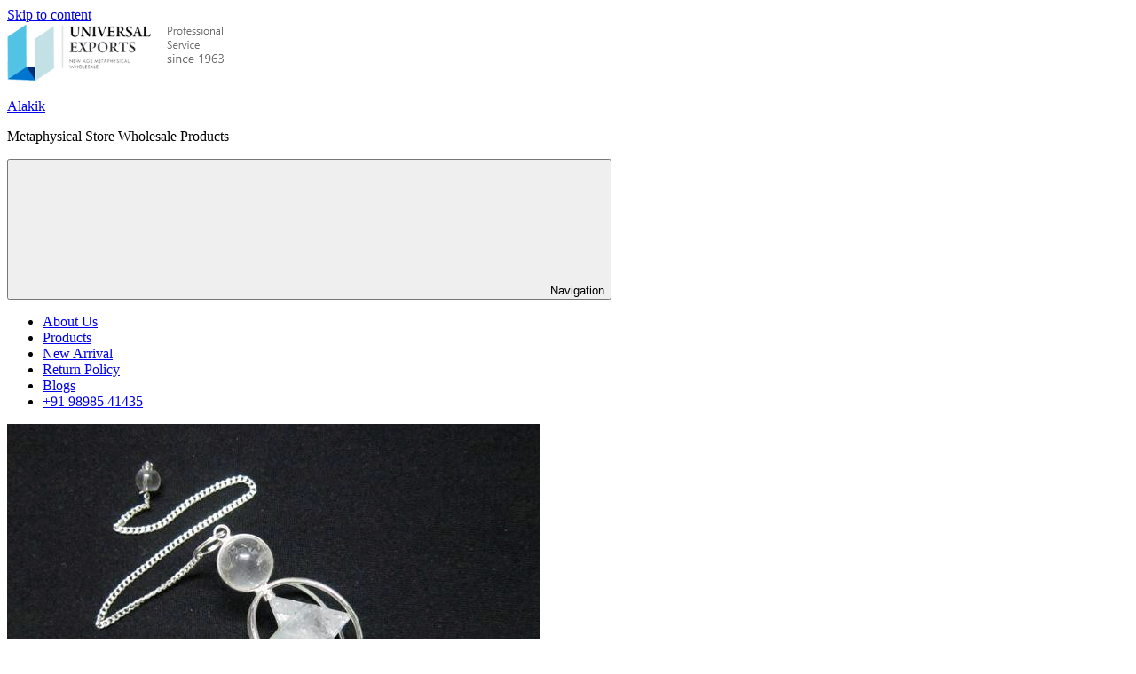

--- FILE ---
content_type: text/html; charset=UTF-8
request_url: http://blog.alakik.net/understanding-healing-crystals/
body_size: 18147
content:
<!DOCTYPE html><html lang="en-US"><head><script data-no-optimize="1">var litespeed_docref=sessionStorage.getItem("litespeed_docref");litespeed_docref&&(Object.defineProperty(document,"referrer",{get:function(){return litespeed_docref}}),sessionStorage.removeItem("litespeed_docref"));</script> <meta charset="UTF-8"><meta name="viewport" content="width=device-width, initial-scale=1"><link rel="profile" href="http://gmpg.org/xfn/11"><link rel="pingback" href="http://blog.alakik.net/xmlrpc.php"><link
rel="stylesheet"
href="https://cdnjs.cloudflare.com/ajax/libs/font-awesome/6.6.0/css/all.min.css"
integrity="sha512-KL0Ybsn1yGjM5u6U91PkPBLvFQzFZkZP0LrQrOQyO5UepciWzMIQbStK3ViJ6B5UFT+Ap6iY0uW0zQfJGRbt+w=="
crossorigin="anonymous"
referrerpolicy="no-referrer"
/><meta name='robots' content='index, follow, max-image-preview:large, max-snippet:-1, max-video-preview:-1' /><title>Understanding Healing Crystals - A Complete Guide | Alakik</title><meta name="description" content="There are a number of benefits of using and carrying healing crystals. Unsure of how to use use your healing crystals? Read our blog for more information." /><link rel="canonical" href="https://blog.alakik.net/understanding-healing-crystals/" /><meta property="og:locale" content="en_US" /><meta property="og:type" content="article" /><meta property="og:title" content="Understanding Healing Crystals - A Complete Guide | Alakik" /><meta property="og:description" content="There are a number of benefits of using and carrying healing crystals. Unsure of how to use use your healing crystals? Read our blog for more information." /><meta property="og:url" content="https://blog.alakik.net/understanding-healing-crystals/" /><meta property="og:site_name" content="Alakik" /><meta property="article:publisher" content="https://www.facebook.com/Alakik.Universal.Exports" /><meta property="article:author" content="https://www.facebook.com/Alakik.Universal.Exports/" /><meta property="article:published_time" content="2025-12-23T08:39:56+00:00" /><meta property="og:image" content="https://blog.alakik.net/wp-content/uploads/2019/03/Understanding-Healing-Crystals-Alakik-Universal-Exports.jpg" /><meta property="og:image:width" content="600" /><meta property="og:image:height" content="450" /><meta property="og:image:type" content="image/jpeg" /><meta name="author" content="Alakik Universal Export" /><meta name="twitter:card" content="summary_large_image" /><meta name="twitter:creator" content="@AlakikU" /><meta name="twitter:site" content="@AlakikU" /><meta name="twitter:label1" content="Written by" /><meta name="twitter:data1" content="Alakik Universal Export" /><meta name="twitter:label2" content="Est. reading time" /><meta name="twitter:data2" content="3 minutes" /><link rel="alternate" title="oEmbed (JSON)" type="application/json+oembed" href="https://blog.alakik.net/wp-json/oembed/1.0/embed?url=https%3A%2F%2Fblog.alakik.net%2Funderstanding-healing-crystals%2F" /><link rel="alternate" title="oEmbed (XML)" type="text/xml+oembed" href="https://blog.alakik.net/wp-json/oembed/1.0/embed?url=https%3A%2F%2Fblog.alakik.net%2Funderstanding-healing-crystals%2F&#038;format=xml" /><link data-optimized="2" rel="stylesheet" href="https://blog.alakik.net/wp-content/litespeed/css/d41d8cd98f00b204e9800998ecf8427e.css?ver=21979" /> <script type="litespeed/javascript" data-src="http://blog.alakik.net/wp-includes/js/jquery/jquery.min.js?ver=3.7.1" id="jquery-core-js"></script> <link rel="https://api.w.org/" href="https://blog.alakik.net/wp-json/" /><link rel="alternate" title="JSON" type="application/json" href="https://blog.alakik.net/wp-json/wp/v2/posts/439" /><link rel="EditURI" type="application/rsd+xml" title="RSD" href="https://blog.alakik.net/xmlrpc.php?rsd" /><meta name="generator" content="WordPress 6.9" /><meta name="msvalidate.01" content="B666EB1E06E0DFD14D7B3FB4B1524685" />
 <script type="litespeed/javascript" data-src="https://www.googletagmanager.com/gtag/js?id=G-367PBBCZKW"></script> <script type="litespeed/javascript">window.dataLayer=window.dataLayer||[];function gtag(){dataLayer.push(arguments)}
gtag('js',new Date());gtag('config','G-367PBBCZKW')</script>  <script type="litespeed/javascript">(function(w,d,s,l,i){w[l]=w[l]||[];w[l].push({'gtm.start':new Date().getTime(),event:'gtm.js'});var f=d.getElementsByTagName(s)[0],j=d.createElement(s),dl=l!='dataLayer'?'&l='+l:'';j.async=!0;j.src='https://www.googletagmanager.com/gtm.js?id='+i+dl;f.parentNode.insertBefore(j,f)})(window,document,'script','dataLayer','GTM-NKNLQ73')</script>  <script type="litespeed/javascript" data-src="https://www.googleoptimize.com/optimize.js?id=OPT-55K5M3V"></script> <meta name="follow.[base64]" content="dgNevgJGxTBvUgtvk8Fd"/><link rel="llms-sitemap" href="https://blog.alakik.net/llms.txt" /> <script type="application/ld+json" class="saswp-schema-markup-output">[{"@context":"http:\/\/schema.org\/","@graph":[{"@context":"http:\/\/schema.org\/","@type":"SiteNavigationElement","@id":"https:\/\/blog.alakik.net\/#about-us","name":"About Us","url":"https:\/\/www.alakik.net\/about-us"},{"@context":"http:\/\/schema.org\/","@type":"SiteNavigationElement","@id":"https:\/\/blog.alakik.net\/#products","name":"Products","url":"https:\/\/alakik.net\/metaphysical-products"},{"@context":"http:\/\/schema.org\/","@type":"SiteNavigationElement","@id":"https:\/\/blog.alakik.net\/#new-arrival","name":"New Arrival","url":"https:\/\/www.alakik.net\/new-arrival"},{"@context":"http:\/\/schema.org\/","@type":"SiteNavigationElement","@id":"https:\/\/blog.alakik.net\/#return-policy","name":"Return Policy","url":"https:\/\/blog.alakik.net\/return-policy\/"},{"@context":"http:\/\/schema.org\/","@type":"SiteNavigationElement","@id":"https:\/\/blog.alakik.net\/#blogs","name":"Blogs","url":"https:\/\/blog.alakik.net\/"},{"@context":"http:\/\/schema.org\/","@type":"SiteNavigationElement","@id":"https:\/\/blog.alakik.net\/#91-98985-41435","name":"+91 98985 41435","url":"https:\/\/blog.alakik.net\/tel:+91%2098985%2041435"}]},

{"@context":"http:\/\/schema.org\/","@type":"BreadcrumbList","@id":"https:\/\/blog.alakik.net\/understanding-healing-crystals\/#breadcrumb","itemListElement":[{"@type":"ListItem","position":1,"item":{"@id":"https:\/\/blog.alakik.net","name":"Alakik"}},{"@type":"ListItem","position":2,"item":{"@id":"https:\/\/blog.alakik.net\/understanding-healing-crystals\/","name":"Understanding Healing Crystals - A Complete Guide | Alakik"}}]},

{"@context":"http:\/\/schema.org\/","@type":"wholesalestore","@id":"LocalBusiness","url":"https:\/\/blog.alakik.net\/saswp\/local-business\/","name":"Alakik","description":"The leading manufacturer and exporter of semi-precious agate stones and new age healing supplies, Universal Exports is also a leading distributor of metaphysical crystals, healing stones, and new age healing crystals, and many other products.","address":{"@type":"PostalAddress","streetAddress":"9528 25 Hwy, Halton Hills, Ontario, L9T 2X7, Canada","addressLocality":"Ontario","addressRegion":"Canada","postalCode":"L9T 2X7","addressCountry":"Canada"},"telephone":"09898541435","openingHours":[""],"additionalType":"","priceRange":"\u20b9\u20b9","servesCuisine":"","areaServed":[],"founder":[],"employee":[],"makesOffer":{"@type":"Offer","@id":"#service","itemOffered":{"@type":"Service","name":"Metaphysical Store Wholesale Products","url":"https:\/\/alakik.net\/metaphysical-products","areaServed":[]}},"sameAs":["https:\/\/www.facebook.com\/Alakik.Universal.Exports","https:\/\/twitter.com\/AlakikU","https:\/\/www.pinterest.com\/alakik\/","https:\/\/www.linkedin.com\/company\/universal-agate-exports","https:\/\/www.youtube.com\/channel\/UCl-Dv7vCVzIhR0AziCMf8Kg"],"hasMenu":"","hasMap":"","aggregateRating":{"@type":"AggregateRating","ratingValue":"4.6","reviewCount":"10"},"image":[{"@type":"ImageObject","@id":"https:\/\/blog.alakik.net\/understanding-healing-crystals\/#primaryimage","url":"https:\/\/blog.alakik.net\/wp-content\/uploads\/2019\/03\/Understanding-Healing-Crystals-Alakik-Universal-Exports-1200x900.jpg","width":"1200","height":"900","caption":"Understanding Healing Crystals-Alakik Universal Exports"},{"@type":"ImageObject","url":"https:\/\/blog.alakik.net\/wp-content\/uploads\/2019\/03\/Understanding-Healing-Crystals-Alakik-Universal-Exports-1200x900.jpg","width":"1200","height":"900","caption":"Understanding Healing Crystals-Alakik Universal Exports"},{"@type":"ImageObject","url":"https:\/\/blog.alakik.net\/wp-content\/uploads\/2019\/03\/Understanding-Healing-Crystals-Alakik-Universal-Exports-1200x675.jpg","width":"1200","height":"675","caption":"Understanding Healing Crystals-Alakik Universal Exports"},{"@type":"ImageObject","url":"https:\/\/blog.alakik.net\/wp-content\/uploads\/2019\/03\/Understanding-Healing-Crystals-Alakik-Universal-Exports-600x600.jpg","width":"600","height":"600","caption":"Understanding Healing Crystals-Alakik Universal Exports"},{"@type":"ImageObject","url":"https:\/\/blog.alakik.net\/wp-content\/uploads\/2019\/02\/chakra-healing-kit.png","width":414,"height":415,"caption":" Unique Chakra Healing Kit Box"}]},

{"@context":"http:\/\/schema.org\/","@type":"BlogPosting","@id":"https:\/\/blog.alakik.net\/understanding-healing-crystals\/#BlogPosting","url":"https:\/\/blog.alakik.net\/understanding-healing-crystals\/","inLanguage":"en-US","mainEntityOfPage":"https:\/\/blog.alakik.net\/understanding-healing-crystals\/","headline":"Understanding Healing Crystals - A Complete Guide | Alakik","description":"There are a number of benefits of using and carrying healing crystals. Unsure of how to use use your healing crystals? Read our blog for more information.","articleBody":"The healing crystals have been a very common term nowadays. These crystals are being readily used by a number of persons and there have been successful results as well. So, these healing crystals have become one of the hot topics of discussion. These healing crystal have proved their healing power which is the main reason as to why many people go for it. But still there are some who are hesitating to go for the healing stones. So, here a complete guide about the healing crystals to help you out on the same.  What are Healing Crystal? The healing crystal are basically stones that occur naturally and have fantastic healing powers. These crystals actually harness the life giving elements of the universe and the earth. By harnessing the energy of the sun, moon and the oceans, these healing crystal or stones connect us the earth as soon as we are in contact with these. The curative effects of these healing crystals depends upon the individual\u2019s own experience but started off, these crystals would certainly show their positive effect.  What the Crystals Do? The healing stones harness the healing power by the manifestation of the intention of the individuals and what they actually want to create in their lives. Coming to the basics of the crystals these otherworldly stones connect us to the earth because of the fact they are tangible physical forms which have some powerful vibrations in them. This particular energy keeps on continuing to connect with the individual when these intention crystals are placed close to the skin or the environment where they are. With each thought as well as intention the healing crystal pick up on the unique vibrational energy of the individual and necessarily amplifies the positive vibrations which the individuals are cultivating.  With the use of the healing crystals, you can necessarily expect a physical as well a mental healing thereby ensuring an overall well being of the individual. The crystals can be used to heal almost anything. These healing crystals help in the acceleration of the meditation practices where you need to align your seven chakras and even you can induce trance states in the appropriate conditions. Actually, there is no limit of the types or level of healing that can be obtained from these healing crystals with its proper application. While looking for the healing aspect of the mind, these healing crystals help in clearing, energizing and balancing. So, get your own wholesale metaphysical crystals and begin with your process of healing. Get in touch with us call: +91 98985 41435","keywords":"Crystals, crystals for healing, Healing Crystals, Pranic Healing Crystals, ","datePublished":"2025-12-23T08:39:56+00:00","dateModified":"2025-12-23T08:39:56+00:00","author":{"@type":"Person","name":"Alakik Universal Export","description":"Universal Exports is the premium manufacturer &amp; exporter of Semi-precious Agate Stone &amp; New Age Healing Supplies, It is also premier wholesaler of healing stones, new age healing crystals, metaphysical crystals and many more.","url":"https:\/\/blog.alakik.net\/author\/alakiknet\/","sameAs":["https:\/\/blog.alakik.net\/","https:\/\/www.facebook.com\/Alakik.Universal.Exports\/","AlakikU","https:\/\/www.instagram.com\/alakik_universalexports\/","https:\/\/www.linkedin.com\/company\/universal-agate-exports","https:\/\/www.pinterest.com\/alakik\/","https:\/\/www.youtube.com\/channel\/UCl-Dv7vCVzIhR0AziCMf8Kg"],"image":{"@type":"ImageObject","url":"https:\/\/blog.alakik.net\/wp-content\/litespeed\/avatar\/ca2e48103bea45f4132147a0e3f61c5a.jpg?ver=1768985528","height":96,"width":96}},"editor":{"@type":"Person","name":"Alakik Universal Export","description":"Universal Exports is the premium manufacturer &amp; exporter of Semi-precious Agate Stone &amp; New Age Healing Supplies, It is also premier wholesaler of healing stones, new age healing crystals, metaphysical crystals and many more.","url":"https:\/\/blog.alakik.net\/author\/alakiknet\/","sameAs":["https:\/\/blog.alakik.net\/","https:\/\/www.facebook.com\/Alakik.Universal.Exports\/","AlakikU","https:\/\/www.instagram.com\/alakik_universalexports\/","https:\/\/www.linkedin.com\/company\/universal-agate-exports","https:\/\/www.pinterest.com\/alakik\/","https:\/\/www.youtube.com\/channel\/UCl-Dv7vCVzIhR0AziCMf8Kg"],"image":{"@type":"ImageObject","url":"https:\/\/blog.alakik.net\/wp-content\/litespeed\/avatar\/ca2e48103bea45f4132147a0e3f61c5a.jpg?ver=1768985528","height":96,"width":96}},"publisher":{"@type":"Organization","name":"Alakik","url":"https:\/\/blog.alakik.net","logo":{"@type":"ImageObject","url":"https:\/\/blog.alakik.net\/wp-content\/uploads\/2021\/03\/cropped-alakik-1.jpg","width":176,"height":176}},"image":[{"@type":"ImageObject","@id":"https:\/\/blog.alakik.net\/understanding-healing-crystals\/#primaryimage","url":"https:\/\/blog.alakik.net\/wp-content\/uploads\/2019\/03\/Understanding-Healing-Crystals-Alakik-Universal-Exports-1200x900.jpg","width":"1200","height":"900","caption":"Understanding Healing Crystals-Alakik Universal Exports"},{"@type":"ImageObject","url":"https:\/\/blog.alakik.net\/wp-content\/uploads\/2019\/03\/Understanding-Healing-Crystals-Alakik-Universal-Exports-1200x900.jpg","width":"1200","height":"900","caption":"Understanding Healing Crystals-Alakik Universal Exports"},{"@type":"ImageObject","url":"https:\/\/blog.alakik.net\/wp-content\/uploads\/2019\/03\/Understanding-Healing-Crystals-Alakik-Universal-Exports-1200x675.jpg","width":"1200","height":"675","caption":"Understanding Healing Crystals-Alakik Universal Exports"},{"@type":"ImageObject","url":"https:\/\/blog.alakik.net\/wp-content\/uploads\/2019\/03\/Understanding-Healing-Crystals-Alakik-Universal-Exports-600x600.jpg","width":"600","height":"600","caption":"Understanding Healing Crystals-Alakik Universal Exports"},{"@type":"ImageObject","url":"https:\/\/blog.alakik.net\/wp-content\/uploads\/2019\/02\/chakra-healing-kit.png","width":414,"height":415,"caption":" Unique Chakra Healing Kit Box"}]}]</script> <link rel="icon" href="https://blog.alakik.net/wp-content/uploads/2021/03/cropped-alakik-32x32.jpg" sizes="32x32" /><link rel="icon" href="https://blog.alakik.net/wp-content/uploads/2021/03/cropped-alakik-192x192.jpg" sizes="192x192" /><link rel="apple-touch-icon" href="https://blog.alakik.net/wp-content/uploads/2021/03/cropped-alakik-180x180.jpg" /><meta name="msapplication-TileImage" content="https://blog.alakik.net/wp-content/uploads/2021/03/cropped-alakik-270x270.jpg" /></head><body class="wp-singular post-template-default single single-post postid-439 single-format-standard wp-custom-logo wp-embed-responsive wp-theme-maxwell sfsi_actvite_theme_default post-layout-two-columns post-layout-columns"><div id="page" class="hfeed site"><a class="skip-link screen-reader-text" href="#content">Skip to content</a><div class="max90"><header id="masthead" class="site-header clearfix container" role="banner"><div class="header-main container clearfix"><div id="logo" class="site-branding clearfix"><a href="https://blog.alakik.net/" class="custom-logo-link" rel="home"><img data-lazyloaded="1" src="[data-uri]" width="246" height="65" data-src="https://blog.alakik.net/wp-content/uploads/2025/10/0001139.png" class="custom-logo" alt="Alakik" decoding="async" /></a><p class="site-title"><a href="https://blog.alakik.net/" rel="home">Alakik</a></p><p class="site-description">Metaphysical Store Wholesale Products</p></div><div class="header-widgets clearfix"></div></div><div id="main-navigation-wrap" class="primary-navigation-wrap">
<button class="primary-menu-toggle menu-toggle" aria-controls="primary-menu" aria-expanded="false" >
<svg class="icon icon-menu" aria-hidden="true" role="img"> <use xlink:href="http://blog.alakik.net/wp-content/themes/maxwell/assets/icons/genericons-neue.svg#menu"></use> </svg><svg class="icon icon-close" aria-hidden="true" role="img"> <use xlink:href="http://blog.alakik.net/wp-content/themes/maxwell/assets/icons/genericons-neue.svg#close"></use> </svg>			<span class="menu-toggle-text">Navigation</span>
</button><div class="primary-navigation"><nav id="site-navigation" class="main-navigation" role="navigation"  aria-label="Primary Menu"><ul id="primary-menu" class="menu"><li id="menu-item-560" class="menu-item menu-item-type-custom menu-item-object-custom menu-item-560"><a href="https://www.alakik.net/about-us">About Us</a></li><li id="menu-item-556" class="menu-item menu-item-type-custom menu-item-object-custom menu-item-556"><a href="https://alakik.net/metaphysical-products">Products</a></li><li id="menu-item-561" class="menu-item menu-item-type-custom menu-item-object-custom menu-item-561"><a href="https://www.alakik.net/new-arrival">New Arrival</a></li><li id="menu-item-4288" class="menu-item menu-item-type-post_type menu-item-object-page menu-item-4288"><a href="https://blog.alakik.net/return-policy/">Return Policy</a></li><li id="menu-item-4479" class="menu-item menu-item-type-custom menu-item-object-custom menu-item-4479"><a href="https://blog.alakik.net/">Blogs</a></li><li id="menu-item-4262" class="menu-item menu-item-type-custom menu-item-object-custom menu-item-4262"><a href="tel:+91%2098985%2041435">+91 98985 41435</a></li></ul></nav></div></div></header></div><div id="content" class="site-content container clearfix max100"><section id="primary" class="content-single content-area"><main id="main" class="site-main" role="main"><article id="post-439" class="post-439 post type-post status-publish format-standard has-post-thumbnail hentry category-healing-crystal tag-crystals tag-crystals-for-healing tag-healing-crystals tag-pranic-healing-crystals"><img data-lazyloaded="1" src="[data-uri]" width="600" height="450" data-src="https://blog.alakik.net/wp-content/uploads/2019/03/Understanding-Healing-Crystals-Alakik-Universal-Exports.jpg" class="attachment-post-thumbnail size-post-thumbnail wp-post-image" alt="Understanding Healing Crystals-Alakik Universal Exports" decoding="async" fetchpriority="high" data-srcset="https://blog.alakik.net/wp-content/uploads/2019/03/Understanding-Healing-Crystals-Alakik-Universal-Exports.jpg 600w, https://blog.alakik.net/wp-content/uploads/2019/03/Understanding-Healing-Crystals-Alakik-Universal-Exports-300x225.jpg 300w" data-sizes="(max-width: 600px) 100vw, 600px" /><header class="entry-header"><div class="entry-meta"><span class="meta-date"><a href="https://blog.alakik.net/understanding-healing-crystals/" title="8:39 am" rel="bookmark"><time class="entry-date published updated" datetime="2025-12-23T08:39:56+00:00">23/12/2025</time></a></span><span class="meta-category"> <a href="https://blog.alakik.net/category/healing-crystal-wands/healing-crystal/" rel="category tag">Healing Crystal</a></span></div><h1 class="entry-title">Understanding Healing Crystal &#8211; Alakik</h1><div class="posted-by"> <img data-lazyloaded="1" src="[data-uri]" alt='' data-src='https://blog.alakik.net/wp-content/litespeed/avatar/2aa865ce49b83f922acfcdf20e193111.jpg?ver=1768985528' data-srcset='https://blog.alakik.net/wp-content/litespeed/avatar/1a18e1346c7012468b91da7096cf79fe.jpg?ver=1768985528 2x' class='avatar avatar-32 photo' height='32' width='32' decoding='async'/>Posted by <span class="meta-author"> <span class="author vcard"><a class="url fn n" href="https://blog.alakik.net/author/alakiknet/" title="View all posts by Alakik Universal Export" rel="author">Alakik Universal Export</a></span></span></div></header><div class="entry-content clearfix"><p style="text-align: justify;"><span style="color: #333333;">The healing crystals have been a very common term nowadays. These crystals are being readily used by a number of persons and there have been successful results as well. So, these <strong><a style="color: #333333;" href="https://alakik.net/pranic-healing-crystal" target="_blank" rel="noopener noreferrer">healing crystals</a></strong> have become one of the hot topics of discussion. These healing crystal have proved their healing power which is the main reason as to why many people go for it. But still there are some who are hesitating to go for the <strong><a style="color: #333333;" href="https://blog.alakik.net/healing-stones-and-their-benefits/" target="_blank" rel="noopener noreferrer">healing stones</a></strong>. So, here a complete guide about the healing crystals to help you out on the same.</span></p><h2 style="text-align: justify;"><span style="color: #333333;"><strong>What are Healing Crystal?</strong></span></h2><p style="text-align: justify;"><span style="color: #333333;">The healing crystal are basically stones that occur naturally and have fantastic healing powers. These crystals actually harness the life giving elements of the universe and the earth. By harnessing the energy of the sun, moon and the oceans, these healing crystal or stones connect us the earth as soon as we are in contact with these. The curative effects of these healing crystals depends upon the individual’s own experience but started off, these crystals would certainly show their positive effect.</span></p><h3 style="text-align: justify;"><span style="color: #333333;"><strong>What the Crystals Do?</strong></span></h3><p style="text-align: justify;"><span style="color: #333333;">The healing stones harness the healing power by the manifestation of the intention of the individuals and what they actually want to create in their lives. Coming to the basics of the crystals these otherworldly stones connect us to the earth because of the fact they are tangible physical forms which have some powerful vibrations in them. This particular energy keeps on continuing to connect with the individual when these intention crystals are placed close to the skin or the environment where they are. With each thought as well as intention the healing crystal pick up on the unique vibrational energy of the individual and necessarily amplifies the positive vibrations which the individuals are cultivating.</span></p><p><a href="https://alakik.net/unique-chakra-healing-kit-box"><img data-lazyloaded="1" src="[data-uri]" decoding="async" class="aligncenter wp-image-2207" title=" Unique Chakra Healing Kit Box" data-src="https://blog.alakik.net/wp-content/uploads/2019/02/chakra-healing-kit.png" alt=" Unique Chakra Healing Kit Box" width="392" height="393" data-srcset="https://blog.alakik.net/wp-content/uploads/2019/02/chakra-healing-kit.png 414w, https://blog.alakik.net/wp-content/uploads/2019/02/chakra-healing-kit-300x300.png 300w, https://blog.alakik.net/wp-content/uploads/2019/02/chakra-healing-kit-150x150.png 150w" data-sizes="(max-width: 392px) 100vw, 392px" /></a></p><p style="text-align: justify;"><span style="color: #333333;">With the use of the healing crystals, you can necessarily expect a physical as well a mental healing thereby ensuring an overall well being of the individual. The crystals can be used to heal almost anything. These healing crystals help in the acceleration of the meditation practices where you need to align your seven chakras and even you can induce trance states in the appropriate conditions. Actually, there is no limit of the types or level of healing that can be obtained from these healing crystals with its proper application. While looking for the healing aspect of the mind, these healing crystals help in clearing, energizing and balancing. So, get your own<strong> <a style="color: #333333;" href="https://alakik.net/metaphysical-products" target="_blank" rel="noopener noreferrer">wholesale metaphysical crystals</a> </strong>and begin with your process of healing.</span></p><p style="text-align: center;"><span style="color: #333333;"><strong>Get in touch with us call: <span class="call">+91 98985 41435</span></strong></span></p></div><footer class="entry-footer"><div class="entry-tags clearfix">
<span class="meta-tags">
<a href="https://blog.alakik.net/tag/crystals/" rel="tag">Crystals</a><a href="https://blog.alakik.net/tag/crystals-for-healing/" rel="tag">crystals for healing</a><a href="https://blog.alakik.net/tag/healing-crystals/" rel="tag">Healing Crystals</a><a href="https://blog.alakik.net/tag/pranic-healing-crystals/" rel="tag">Pranic Healing Crystals</a>				</span></div><nav class="navigation post-navigation" aria-label="Posts"><h2 class="screen-reader-text">Post navigation</h2><div class="nav-links"><div class="nav-previous"><a href="https://blog.alakik.net/tips-to-setup-a-reiki-grid-reiki-wholesale/" rel="prev"><span class="nav-link-text">Previous Post</span><h3 class="entry-title">Tips To Setup A Reiki Grid &#8211; Reiki Wholesale</h3></a></div><div class="nav-next"><a href="https://blog.alakik.net/using-healing-crystals-in-day-to-day-life/" rel="next"><span class="nav-link-text">Next Post</span><h3 class="entry-title">Using Healing Crystals In Day To Day Life</h3></a></div></div></nav></footer></article><div id="comments" class="comments-area"></div></main></section><section id="secondary" class="sidebar widget-area clearfix" role="complementary"><aside id="search-2" class="widget widget_search clearfix"><form role="search" method="get" class="search-form" action="https://blog.alakik.net/">
<label>
<span class="screen-reader-text">Search for:</span>
<input type="search" class="search-field"
placeholder="Search &hellip;"
value="" name="s"
title="Search for:" />
</label>
<button type="submit" class="search-submit">
<svg class="icon icon-search" aria-hidden="true" role="img"> <use xlink:href="http://blog.alakik.net/wp-content/themes/maxwell/assets/icons/genericons-neue.svg#search"></use> </svg>		<span class="screen-reader-text">Search</span>
</button></form></aside><aside id="recent-posts-2" class="widget widget_recent_entries clearfix"><div class="widget-header"><h3 class="widget-title">Recent Posts</h3></div><ul><li>
<a href="https://blog.alakik.net/petrified-wood-cubes-grounding-protection/">Petrified Wood Cubes: A Natural Symbol of Patience, Protection and Power</a></li><li>
<a href="https://blog.alakik.net/hand-polished-amazonite-crystal-tower-for-elegant-healing-spaces/">Hand Polished Amazonite Crystal Tower for Elegant Healing Spaces</a></li><li>
<a href="https://blog.alakik.net/palm-stones-meaning-benefits-uses/">Palm Stones: Meaning, Healing Benefits, and How to Use Them</a></li><li>
<a href="https://blog.alakik.net/chakra-chain-necklace-healing-benefits/">What Is a Chakra Chain Necklace and How Does It Support Healing?</a></li><li>
<a href="https://blog.alakik.net/japa-mala-beads-guide/">Authentic Japa Mala Beads for Spiritual Healing and Focus</a></li></ul></aside><aside id="categories-2" class="widget widget_categories clearfix"><div class="widget-header"><h3 class="widget-title">Categories</h3></div><ul><li class="cat-item cat-item-259"><a href="https://blog.alakik.net/category/925-silver/">925 Silver</a></li><li class="cat-item cat-item-79"><a href="https://blog.alakik.net/category/agate-arrowheads/">Agate Arrowheads</a></li><li class="cat-item cat-item-1"><a href="https://blog.alakik.net/category/alakik-net-universal-exports/">Alakik.net &#8211; Universal Exports</a></li><li class="cat-item cat-item-72"><a href="https://blog.alakik.net/category/amethyst-products/">Amethyst Products</a></li><li class="cat-item cat-item-431"><a href="https://blog.alakik.net/category/aquamarine-tumble-stones/">Aquamarine Tumble Stones</a></li><li class="cat-item cat-item-260"><a href="https://blog.alakik.net/category/arrowheads/">Arrowheads</a></li><li class="cat-item cat-item-261"><a href="https://blog.alakik.net/category/arrowheads-pendant/">Arrowheads Pendant</a></li><li class="cat-item cat-item-430"><a href="https://blog.alakik.net/category/blue-onyx-rune-set/">Blue Onyx Rune Set</a></li><li class="cat-item cat-item-264"><a href="https://blog.alakik.net/category/buddha-bracelet/">Buddha Bracelet</a></li><li class="cat-item cat-item-269"><a href="https://blog.alakik.net/category/buddha-bracelet/buddha-power-bracelet/">Buddha power bracelet</a></li><li class="cat-item cat-item-122"><a href="https://blog.alakik.net/category/chakra/">Chakra</a></li><li class="cat-item cat-item-276"><a href="https://blog.alakik.net/category/chakra-benefits/">Chakra Benefits</a></li><li class="cat-item cat-item-176"><a href="https://blog.alakik.net/category/chakra-bracelet/">Chakra Bracelet</a></li><li class="cat-item cat-item-220"><a href="https://blog.alakik.net/category/chakra-bracelets/">Chakra Bracelets</a></li><li class="cat-item cat-item-566"><a href="https://blog.alakik.net/category/chakra-chain-necklace/">Chakra Chain Necklace</a></li><li class="cat-item cat-item-177"><a href="https://blog.alakik.net/category/chakra-gemstone-jewellery/">Chakra Gemstone Jewellery</a></li><li class="cat-item cat-item-277"><a href="https://blog.alakik.net/category/chakra-healing/">Chakra Healing</a></li><li class="cat-item cat-item-186"><a href="https://blog.alakik.net/category/chakra-healing-stones/">Chakra Healing Stones</a></li><li class="cat-item cat-item-168"><a href="https://blog.alakik.net/category/chakra-healing-wands/">Chakra Healing Wands</a></li><li class="cat-item cat-item-42"><a href="https://blog.alakik.net/category/chakra-jewelry/">Chakra Jewelry</a></li><li class="cat-item cat-item-175"><a href="https://blog.alakik.net/category/chakra-pendants/">Chakra Pendants</a></li><li class="cat-item cat-item-275"><a href="https://blog.alakik.net/category/chakra-pendulum/">Chakra Pendulum</a></li><li class="cat-item cat-item-114"><a href="https://blog.alakik.net/category/chakra-sets-wholesaler/">Chakra Sets Wholesaler</a></li><li class="cat-item cat-item-194"><a href="https://blog.alakik.net/category/chakra-stone-jewellery/">Chakra Stone Jewellery</a></li><li class="cat-item cat-item-233"><a href="https://blog.alakik.net/category/chakra-wand/">Chakra Wand</a></li><li class="cat-item cat-item-547"><a href="https://blog.alakik.net/category/charm/">charm</a></li><li class="cat-item cat-item-289"><a href="https://blog.alakik.net/category/crescent-moon/">Crescent Moon</a></li><li class="cat-item cat-item-217"><a href="https://blog.alakik.net/category/crystal-energy-generators/">Crystal Energy Generators</a></li><li class="cat-item cat-item-208"><a href="https://blog.alakik.net/category/crystals-for-healing/">crystals for healing</a></li><li class="cat-item cat-item-170"><a href="https://blog.alakik.net/category/energy-generator-crystals/">Energy Generator Crystals</a></li><li class="cat-item cat-item-330"><a href="https://blog.alakik.net/category/garnet-chips/">Garnet Chips</a></li><li class="cat-item cat-item-61"><a href="https://blog.alakik.net/category/gemstone-2/">Gemstone</a></li><li class="cat-item cat-item-271"><a href="https://blog.alakik.net/category/gemstone-bracelet/">Gemstone Bracelet</a></li><li class="cat-item cat-item-151"><a href="https://blog.alakik.net/category/gemstone-2/gemstone-eggs/">Gemstone Eggs</a></li><li class="cat-item cat-item-190"><a href="https://blog.alakik.net/category/gemstone-healing-crystals/">Gemstone Healing Crystals</a></li><li class="cat-item cat-item-343"><a href="https://blog.alakik.net/category/gemstone-obelisk/">Gemstone Obelisk</a></li><li class="cat-item cat-item-368"><a href="https://blog.alakik.net/category/gemstone-towers/">Gemstone Towers</a></li><li class="cat-item cat-item-283"><a href="https://blog.alakik.net/category/gemstone-tree/">Gemstone Tree</a></li><li class="cat-item cat-item-172"><a href="https://blog.alakik.net/category/healing-crystal-wands/healing-crystal/">Healing Crystal</a></li><li class="cat-item cat-item-360"><a href="https://blog.alakik.net/category/healing-crystal-gift-box/">Healing Crystal Gift Box</a></li><li class="cat-item cat-item-196"><a href="https://blog.alakik.net/category/healing-crystal-stones/">Healing crystal stones</a></li><li class="cat-item cat-item-146"><a href="https://blog.alakik.net/category/healing-crystal-wands/">Healing Crystal Wands</a></li><li class="cat-item cat-item-174"><a href="https://blog.alakik.net/category/healing-pendulum/">Healing Pendulum</a></li><li class="cat-item cat-item-384"><a href="https://blog.alakik.net/category/healing-sticks/">Healing Sticks</a></li><li class="cat-item cat-item-16"><a href="https://blog.alakik.net/category/healing-stones-2/">Healing Stones</a></li><li class="cat-item cat-item-340"><a href="https://blog.alakik.net/category/healing-wands/">Healing Wands</a></li><li class="cat-item cat-item-337"><a href="https://blog.alakik.net/category/japa-mala/">Japa Mala</a></li><li class="cat-item cat-item-338"><a href="https://blog.alakik.net/category/lapis-lazuli/">Lapis Lazuli</a></li><li class="cat-item cat-item-225"><a href="https://blog.alakik.net/category/mahogany-obsidian/">Mahogany Obsidian</a></li><li class="cat-item cat-item-436"><a href="https://blog.alakik.net/category/marcasite-cap-pencil-pendant/">Marcasite Cap Pencil Pendant</a></li><li class="cat-item cat-item-263"><a href="https://blog.alakik.net/category/meditate-with-crystals/">Meditate with Crystals</a></li><li class="cat-item cat-item-306"><a href="https://blog.alakik.net/category/merkaba-crystal/">Merkaba Crystal</a></li><li class="cat-item cat-item-171"><a href="https://blog.alakik.net/category/merkaba-stars/">Merkaba Stars</a></li><li class="cat-item cat-item-173"><a href="https://blog.alakik.net/category/metaphysical-crystals/">Metaphysical Crystals</a></li><li class="cat-item cat-item-195"><a href="https://blog.alakik.net/category/metaphysical-products/">Metaphysical Products</a></li><li class="cat-item cat-item-387"><a href="https://blog.alakik.net/category/metaphysical-wholesale/">Metaphysical Wholesale</a></li><li class="cat-item cat-item-366"><a href="https://blog.alakik.net/category/mix-gemstone-pyramids/">Mix Gemstone Pyramids</a></li><li class="cat-item cat-item-355"><a href="https://blog.alakik.net/category/moonstone-worry-stone/">Moonstone Worry Stone</a></li><li class="cat-item cat-item-10"><a href="https://blog.alakik.net/category/new-age-healing-crystals/">New Age Healing Crystals</a></li><li class="cat-item cat-item-182"><a href="https://blog.alakik.net/category/new-age-healing-stones/">New Age Healing Stones</a></li><li class="cat-item cat-item-126"><a href="https://blog.alakik.net/category/new-age-metaphysical-products/">New Age Metaphysical Products</a></li><li class="cat-item cat-item-391"><a href="https://blog.alakik.net/category/obelisks-and-points-products/">Obelisks And Points Products</a></li><li class="cat-item cat-item-421"><a href="https://blog.alakik.net/category/obsidian-sphere/">Obsidian Sphere</a></li><li class="cat-item cat-item-548"><a href="https://blog.alakik.net/category/om-charm/">Om Charm</a></li><li class="cat-item cat-item-570"><a href="https://blog.alakik.net/category/palm-stones/">palm stones</a></li><li class="cat-item cat-item-342"><a href="https://blog.alakik.net/category/pendulums/">Pendulums</a></li><li class="cat-item cat-item-554"><a href="https://blog.alakik.net/category/pyeite-tree/">pyeite tree</a></li><li class="cat-item cat-item-341"><a href="https://blog.alakik.net/category/pyramids/">Pyramids</a></li><li class="cat-item cat-item-555"><a href="https://blog.alakik.net/category/pyrite-tree/">pyrite tree</a></li><li class="cat-item cat-item-214"><a href="https://blog.alakik.net/category/red-jasper/">Red Jasper</a></li><li class="cat-item cat-item-376"><a href="https://blog.alakik.net/category/reiki-pendulum/">Reiki Pendulum</a></li><li class="cat-item cat-item-93"><a href="https://blog.alakik.net/category/reiki-sets/">Reiki sets</a></li><li class="cat-item cat-item-20"><a href="https://blog.alakik.net/category/rose-quartz/">Rose Quartz</a></li><li class="cat-item cat-item-19"><a href="https://blog.alakik.net/category/semi-precious-stones-jewelry/">Semi Precious Stones &amp; Jewelry</a></li><li class="cat-item cat-item-339"><a href="https://blog.alakik.net/category/smokey-quartz-worry-stone/">Smokey Quartz Worry Stone</a></li><li class="cat-item cat-item-86"><a href="https://blog.alakik.net/category/tumble-stones/">Tumble Stones</a></li><li class="cat-item cat-item-310"><a href="https://blog.alakik.net/category/worry-stone/">Worry Stone</a></li><li class="cat-item cat-item-349"><a href="https://blog.alakik.net/category/yooperlite/">Yooperlite</a></li></ul></aside><aside id="archives-2" class="widget widget_archive clearfix"><div class="widget-header"><h3 class="widget-title">Archives</h3></div><ul><li><a href='https://blog.alakik.net/2026/01/'>January 2026</a></li><li><a href='https://blog.alakik.net/2025/12/'>December 2025</a></li><li><a href='https://blog.alakik.net/2025/09/'>September 2025</a></li><li><a href='https://blog.alakik.net/2024/11/'>November 2024</a></li><li><a href='https://blog.alakik.net/2024/02/'>February 2024</a></li><li><a href='https://blog.alakik.net/2023/12/'>December 2023</a></li><li><a href='https://blog.alakik.net/2023/08/'>August 2023</a></li><li><a href='https://blog.alakik.net/2023/07/'>July 2023</a></li><li><a href='https://blog.alakik.net/2023/04/'>April 2023</a></li><li><a href='https://blog.alakik.net/2022/08/'>August 2022</a></li><li><a href='https://blog.alakik.net/2022/05/'>May 2022</a></li><li><a href='https://blog.alakik.net/2020/11/'>November 2020</a></li><li><a href='https://blog.alakik.net/2020/02/'>February 2020</a></li><li><a href='https://blog.alakik.net/2018/12/'>December 2018</a></li><li><a href='https://blog.alakik.net/2018/10/'>October 2018</a></li><li><a href='https://blog.alakik.net/2017/09/'>September 2017</a></li><li><a href='https://blog.alakik.net/2017/05/'>May 2017</a></li><li><a href='https://blog.alakik.net/2015/11/'>November 2015</a></li></ul></aside></section></div><div id="footer" class="footer-wrap"><footer id="colophon" class="site-footer container clearfix" role="contentinfo"><div id="footer-text" class="site-info">
<span class="credit-link">
WordPress Theme: Maxwell by ThemeZee.	</span><div class="footerNew"><div class="row"><div class="flex33"><h3 class="quicklink">Quick Links</h3><ul><li><a class="" href="https://www.alakik.net/about-us">About Us</a></li><li><a class="" href="https://www.alakik.net/metaphysical-products">Products</a></li><li><a class="" href="https://www.alakik.net/faq">Faq</a></li><li><a class="" href="https://www.alakik.net/return-policy">Return Policy</a></li><li><a class="" href="https://www.alakik.net/contact-us">Contact Us</a></li><li><a class="" target="_blank" href="http://alakik.net/sitemap.xml?index=1">Site Map</a></li></ul></div><div class="flex33"><div class="footer_comman last_comman"><div class="foot_social_links"><h3 class="quicklink">Follow Us</h3><ul><li><a href="https://www.facebook.com/Alakik.Universal.Exports" target="_blank"
class="fb"><img data-lazyloaded="1" src="[data-uri]" width="32" height="32" data-src="https://blog.alakik.net/wp-content/uploads/2025/10/facebook-app-symbol.png"></a></li><li><a href="https://twitter.com/AlakikU" target="_blank" class="twit"><img data-lazyloaded="1" src="[data-uri]" width="32" height="32" data-src="https://blog.alakik.net/wp-content/uploads/2025/10/twitter.png"></a></li><li><a href="https://www.linkedin.com/company/universal-agate-exports"
target="_blank" class="linkedin"><img data-lazyloaded="1" src="[data-uri]" width="32" height="32" data-src="https://blog.alakik.net/wp-content/uploads/2025/10/linkedin.png"></a></li><li><a href="https://www.pinterest.com/alakik/" target="_blank"
class="pinterest"><img data-lazyloaded="1" src="[data-uri]" width="32" height="32" data-src="https://blog.alakik.net/wp-content/uploads/2025/10/pinterest.png"></a></li><li><a href="https://www.youtube.com/channel/UCl-Dv7vCVzIhR0AziCMf8Kg"
target="_blank" class="youtube"><img data-lazyloaded="1" src="[data-uri]" width="32" height="32" data-src="https://blog.alakik.net/wp-content/uploads/2025/10/youtube.png"></a></li><li><a href="https://wa.me/+919898541435" target="_blank" class="googleplus"><img data-lazyloaded="1" src="[data-uri]" width="32" height="32" data-src="https://blog.alakik.net/wp-content/uploads/2025/10/whatsapp.png"></a></li></ul></div></div></div></div></div><div class="copyrightSec"><div class="container"><div class="row"><div class="col-lg-5 col-md-6"><div class="cpoyright_area">
<img data-lazyloaded="1" src="[data-uri]" data-src="/Themes/Flex/Content/images/copy_right.png" class="img-fluid" alt=""><p>Copyright © 2025 Alakik. All rights reserved.</p></div></div><div class="col-lg-4 col-md-1"></div><div class="col-lg-3 col-md-5"><div class="web_design">
<span>Website Designed By : <a href="http://www.meghtechnologies.com" target="_blank"><img data-lazyloaded="1" src="[data-uri]" width="61" height="60" data-src="https://blog.alakik.net/wp-content/uploads/2025/10/download.png"></a></span></div></div></div></div></div></div></footer></div></div> <script type="speculationrules">{"prefetch":[{"source":"document","where":{"and":[{"href_matches":"/*"},{"not":{"href_matches":["/wp-*.php","/wp-admin/*","/wp-content/uploads/*","/wp-content/*","/wp-content/plugins/*","/wp-content/themes/maxwell/*","/*\\?(.+)"]}},{"not":{"selector_matches":"a[rel~=\"nofollow\"]"}},{"not":{"selector_matches":".no-prefetch, .no-prefetch a"}}]},"eagerness":"conservative"}]}</script> <script type="litespeed/javascript">let saswpStarColor="#000";if(typeof jQuery!=='undefined'){jQuery('.saswp_star_color .saswp_star').attr('stop-color',saswpStarColor)}else{const stars=document.querySelectorAll('.saswp_star_color .saswp_star');stars.forEach(star=>star.setAttribute('stop-color',saswpStarColor))}</script> <div id="fb-root"></div> <script type="litespeed/javascript">(function(d,s,id){var js,fjs=d.getElementsByTagName(s)[0];if(d.getElementById(id))return;js=d.createElement(s);js.id=id;js.src="https://connect.facebook.net/en_US/sdk.js#xfbml=1&version=v3.2";fjs.parentNode.insertBefore(js,fjs)}(document,'script','facebook-jssdk'))</script> <script type="litespeed/javascript">window.addEventListener('sfsi_functions_loaded',function(){if(typeof sfsi_responsive_toggle=='function'){sfsi_responsive_toggle(0)}})</script> <script type="litespeed/javascript">window.addEventListener('sfsi_functions_loaded',function(){if(typeof sfsi_plugin_version=='function'){sfsi_plugin_version(2.77)}});function sfsi_processfurther(ref){var feed_id='[base64]';var feedtype=8;var email=jQuery(ref).find('input[name="email"]').val();var filter=/^(([^<>()[\]\\.,;:\s@\"]+(\.[^<>()[\]\\.,;:\s@\"]+)*)|(\".+\"))@((\[[0-9]{1,3}\.[0-9]{1,3}\.[0-9]{1,3}\.[0-9]{1,3}\])|(([a-zA-Z\-0-9]+\.)+[a-zA-Z]{2,}))$/;if((email!="Enter your email")&&(filter.test(email))){if(feedtype=="8"){var url="https://api.follow.it/subscription-form/"+feed_id+"/"+feedtype;window.open(url,"popupwindow","scrollbars=yes,width=1080,height=760");return!0}}else{alert("Please enter email address");jQuery(ref).find('input[name="email"]').focus();return!1}}</script> <script id="SFSICustomJs-js-extra" type="litespeed/javascript">var sfsi_icon_ajax_object={"nonce":"9ed0816142","ajax_url":"https://blog.alakik.net/wp-admin/admin-ajax.php","plugin_url":"http://blog.alakik.net/wp-content/plugins/ultimate-social-media-icons/"}</script> <script id="maxwell-navigation-js-extra" type="litespeed/javascript">var maxwellScreenReaderText={"expand":"Expand child menu","collapse":"Collapse child menu","icon":"\u003Csvg class=\"icon icon-expand\" aria-hidden=\"true\" role=\"img\"\u003E \u003Cuse xlink:href=\"http://blog.alakik.net/wp-content/themes/maxwell/assets/icons/genericons-neue.svg#expand\"\u003E\u003C/use\u003E \u003C/svg\u003E"}</script> <script id="wp-emoji-settings" type="application/json">{"baseUrl":"https://s.w.org/images/core/emoji/17.0.2/72x72/","ext":".png","svgUrl":"https://s.w.org/images/core/emoji/17.0.2/svg/","svgExt":".svg","source":{"concatemoji":"http://blog.alakik.net/wp-includes/js/wp-emoji-release.min.js?ver=6.9"}}</script> <script type="module">/*  */
/*! This file is auto-generated */
const a=JSON.parse(document.getElementById("wp-emoji-settings").textContent),o=(window._wpemojiSettings=a,"wpEmojiSettingsSupports"),s=["flag","emoji"];function i(e){try{var t={supportTests:e,timestamp:(new Date).valueOf()};sessionStorage.setItem(o,JSON.stringify(t))}catch(e){}}function c(e,t,n){e.clearRect(0,0,e.canvas.width,e.canvas.height),e.fillText(t,0,0);t=new Uint32Array(e.getImageData(0,0,e.canvas.width,e.canvas.height).data);e.clearRect(0,0,e.canvas.width,e.canvas.height),e.fillText(n,0,0);const a=new Uint32Array(e.getImageData(0,0,e.canvas.width,e.canvas.height).data);return t.every((e,t)=>e===a[t])}function p(e,t){e.clearRect(0,0,e.canvas.width,e.canvas.height),e.fillText(t,0,0);var n=e.getImageData(16,16,1,1);for(let e=0;e<n.data.length;e++)if(0!==n.data[e])return!1;return!0}function u(e,t,n,a){switch(t){case"flag":return n(e,"\ud83c\udff3\ufe0f\u200d\u26a7\ufe0f","\ud83c\udff3\ufe0f\u200b\u26a7\ufe0f")?!1:!n(e,"\ud83c\udde8\ud83c\uddf6","\ud83c\udde8\u200b\ud83c\uddf6")&&!n(e,"\ud83c\udff4\udb40\udc67\udb40\udc62\udb40\udc65\udb40\udc6e\udb40\udc67\udb40\udc7f","\ud83c\udff4\u200b\udb40\udc67\u200b\udb40\udc62\u200b\udb40\udc65\u200b\udb40\udc6e\u200b\udb40\udc67\u200b\udb40\udc7f");case"emoji":return!a(e,"\ud83e\u1fac8")}return!1}function f(e,t,n,a){let r;const o=(r="undefined"!=typeof WorkerGlobalScope&&self instanceof WorkerGlobalScope?new OffscreenCanvas(300,150):document.createElement("canvas")).getContext("2d",{willReadFrequently:!0}),s=(o.textBaseline="top",o.font="600 32px Arial",{});return e.forEach(e=>{s[e]=t(o,e,n,a)}),s}function r(e){var t=document.createElement("script");t.src=e,t.defer=!0,document.head.appendChild(t)}a.supports={everything:!0,everythingExceptFlag:!0},new Promise(t=>{let n=function(){try{var e=JSON.parse(sessionStorage.getItem(o));if("object"==typeof e&&"number"==typeof e.timestamp&&(new Date).valueOf()<e.timestamp+604800&&"object"==typeof e.supportTests)return e.supportTests}catch(e){}return null}();if(!n){if("undefined"!=typeof Worker&&"undefined"!=typeof OffscreenCanvas&&"undefined"!=typeof URL&&URL.createObjectURL&&"undefined"!=typeof Blob)try{var e="postMessage("+f.toString()+"("+[JSON.stringify(s),u.toString(),c.toString(),p.toString()].join(",")+"));",a=new Blob([e],{type:"text/javascript"});const r=new Worker(URL.createObjectURL(a),{name:"wpTestEmojiSupports"});return void(r.onmessage=e=>{i(n=e.data),r.terminate(),t(n)})}catch(e){}i(n=f(s,u,c,p))}t(n)}).then(e=>{for(const n in e)a.supports[n]=e[n],a.supports.everything=a.supports.everything&&a.supports[n],"flag"!==n&&(a.supports.everythingExceptFlag=a.supports.everythingExceptFlag&&a.supports[n]);var t;a.supports.everythingExceptFlag=a.supports.everythingExceptFlag&&!a.supports.flag,a.supports.everything||((t=a.source||{}).concatemoji?r(t.concatemoji):t.wpemoji&&t.twemoji&&(r(t.twemoji),r(t.wpemoji)))});
//# sourceURL=http://blog.alakik.net/wp-includes/js/wp-emoji-loader.min.js
/*  */</script> <script data-no-optimize="1">window.lazyLoadOptions=Object.assign({},{threshold:300},window.lazyLoadOptions||{});!function(t,e){"object"==typeof exports&&"undefined"!=typeof module?module.exports=e():"function"==typeof define&&define.amd?define(e):(t="undefined"!=typeof globalThis?globalThis:t||self).LazyLoad=e()}(this,function(){"use strict";function e(){return(e=Object.assign||function(t){for(var e=1;e<arguments.length;e++){var n,a=arguments[e];for(n in a)Object.prototype.hasOwnProperty.call(a,n)&&(t[n]=a[n])}return t}).apply(this,arguments)}function o(t){return e({},at,t)}function l(t,e){return t.getAttribute(gt+e)}function c(t){return l(t,vt)}function s(t,e){return function(t,e,n){e=gt+e;null!==n?t.setAttribute(e,n):t.removeAttribute(e)}(t,vt,e)}function i(t){return s(t,null),0}function r(t){return null===c(t)}function u(t){return c(t)===_t}function d(t,e,n,a){t&&(void 0===a?void 0===n?t(e):t(e,n):t(e,n,a))}function f(t,e){et?t.classList.add(e):t.className+=(t.className?" ":"")+e}function _(t,e){et?t.classList.remove(e):t.className=t.className.replace(new RegExp("(^|\\s+)"+e+"(\\s+|$)")," ").replace(/^\s+/,"").replace(/\s+$/,"")}function g(t){return t.llTempImage}function v(t,e){!e||(e=e._observer)&&e.unobserve(t)}function b(t,e){t&&(t.loadingCount+=e)}function p(t,e){t&&(t.toLoadCount=e)}function n(t){for(var e,n=[],a=0;e=t.children[a];a+=1)"SOURCE"===e.tagName&&n.push(e);return n}function h(t,e){(t=t.parentNode)&&"PICTURE"===t.tagName&&n(t).forEach(e)}function a(t,e){n(t).forEach(e)}function m(t){return!!t[lt]}function E(t){return t[lt]}function I(t){return delete t[lt]}function y(e,t){var n;m(e)||(n={},t.forEach(function(t){n[t]=e.getAttribute(t)}),e[lt]=n)}function L(a,t){var o;m(a)&&(o=E(a),t.forEach(function(t){var e,n;e=a,(t=o[n=t])?e.setAttribute(n,t):e.removeAttribute(n)}))}function k(t,e,n){f(t,e.class_loading),s(t,st),n&&(b(n,1),d(e.callback_loading,t,n))}function A(t,e,n){n&&t.setAttribute(e,n)}function O(t,e){A(t,rt,l(t,e.data_sizes)),A(t,it,l(t,e.data_srcset)),A(t,ot,l(t,e.data_src))}function w(t,e,n){var a=l(t,e.data_bg_multi),o=l(t,e.data_bg_multi_hidpi);(a=nt&&o?o:a)&&(t.style.backgroundImage=a,n=n,f(t=t,(e=e).class_applied),s(t,dt),n&&(e.unobserve_completed&&v(t,e),d(e.callback_applied,t,n)))}function x(t,e){!e||0<e.loadingCount||0<e.toLoadCount||d(t.callback_finish,e)}function M(t,e,n){t.addEventListener(e,n),t.llEvLisnrs[e]=n}function N(t){return!!t.llEvLisnrs}function z(t){if(N(t)){var e,n,a=t.llEvLisnrs;for(e in a){var o=a[e];n=e,o=o,t.removeEventListener(n,o)}delete t.llEvLisnrs}}function C(t,e,n){var a;delete t.llTempImage,b(n,-1),(a=n)&&--a.toLoadCount,_(t,e.class_loading),e.unobserve_completed&&v(t,n)}function R(i,r,c){var l=g(i)||i;N(l)||function(t,e,n){N(t)||(t.llEvLisnrs={});var a="VIDEO"===t.tagName?"loadeddata":"load";M(t,a,e),M(t,"error",n)}(l,function(t){var e,n,a,o;n=r,a=c,o=u(e=i),C(e,n,a),f(e,n.class_loaded),s(e,ut),d(n.callback_loaded,e,a),o||x(n,a),z(l)},function(t){var e,n,a,o;n=r,a=c,o=u(e=i),C(e,n,a),f(e,n.class_error),s(e,ft),d(n.callback_error,e,a),o||x(n,a),z(l)})}function T(t,e,n){var a,o,i,r,c;t.llTempImage=document.createElement("IMG"),R(t,e,n),m(c=t)||(c[lt]={backgroundImage:c.style.backgroundImage}),i=n,r=l(a=t,(o=e).data_bg),c=l(a,o.data_bg_hidpi),(r=nt&&c?c:r)&&(a.style.backgroundImage='url("'.concat(r,'")'),g(a).setAttribute(ot,r),k(a,o,i)),w(t,e,n)}function G(t,e,n){var a;R(t,e,n),a=e,e=n,(t=Et[(n=t).tagName])&&(t(n,a),k(n,a,e))}function D(t,e,n){var a;a=t,(-1<It.indexOf(a.tagName)?G:T)(t,e,n)}function S(t,e,n){var a;t.setAttribute("loading","lazy"),R(t,e,n),a=e,(e=Et[(n=t).tagName])&&e(n,a),s(t,_t)}function V(t){t.removeAttribute(ot),t.removeAttribute(it),t.removeAttribute(rt)}function j(t){h(t,function(t){L(t,mt)}),L(t,mt)}function F(t){var e;(e=yt[t.tagName])?e(t):m(e=t)&&(t=E(e),e.style.backgroundImage=t.backgroundImage)}function P(t,e){var n;F(t),n=e,r(e=t)||u(e)||(_(e,n.class_entered),_(e,n.class_exited),_(e,n.class_applied),_(e,n.class_loading),_(e,n.class_loaded),_(e,n.class_error)),i(t),I(t)}function U(t,e,n,a){var o;n.cancel_on_exit&&(c(t)!==st||"IMG"===t.tagName&&(z(t),h(o=t,function(t){V(t)}),V(o),j(t),_(t,n.class_loading),b(a,-1),i(t),d(n.callback_cancel,t,e,a)))}function $(t,e,n,a){var o,i,r=(i=t,0<=bt.indexOf(c(i)));s(t,"entered"),f(t,n.class_entered),_(t,n.class_exited),o=t,i=a,n.unobserve_entered&&v(o,i),d(n.callback_enter,t,e,a),r||D(t,n,a)}function q(t){return t.use_native&&"loading"in HTMLImageElement.prototype}function H(t,o,i){t.forEach(function(t){return(a=t).isIntersecting||0<a.intersectionRatio?$(t.target,t,o,i):(e=t.target,n=t,a=o,t=i,void(r(e)||(f(e,a.class_exited),U(e,n,a,t),d(a.callback_exit,e,n,t))));var e,n,a})}function B(e,n){var t;tt&&!q(e)&&(n._observer=new IntersectionObserver(function(t){H(t,e,n)},{root:(t=e).container===document?null:t.container,rootMargin:t.thresholds||t.threshold+"px"}))}function J(t){return Array.prototype.slice.call(t)}function K(t){return t.container.querySelectorAll(t.elements_selector)}function Q(t){return c(t)===ft}function W(t,e){return e=t||K(e),J(e).filter(r)}function X(e,t){var n;(n=K(e),J(n).filter(Q)).forEach(function(t){_(t,e.class_error),i(t)}),t.update()}function t(t,e){var n,a,t=o(t);this._settings=t,this.loadingCount=0,B(t,this),n=t,a=this,Y&&window.addEventListener("online",function(){X(n,a)}),this.update(e)}var Y="undefined"!=typeof window,Z=Y&&!("onscroll"in window)||"undefined"!=typeof navigator&&/(gle|ing|ro)bot|crawl|spider/i.test(navigator.userAgent),tt=Y&&"IntersectionObserver"in window,et=Y&&"classList"in document.createElement("p"),nt=Y&&1<window.devicePixelRatio,at={elements_selector:".lazy",container:Z||Y?document:null,threshold:300,thresholds:null,data_src:"src",data_srcset:"srcset",data_sizes:"sizes",data_bg:"bg",data_bg_hidpi:"bg-hidpi",data_bg_multi:"bg-multi",data_bg_multi_hidpi:"bg-multi-hidpi",data_poster:"poster",class_applied:"applied",class_loading:"litespeed-loading",class_loaded:"litespeed-loaded",class_error:"error",class_entered:"entered",class_exited:"exited",unobserve_completed:!0,unobserve_entered:!1,cancel_on_exit:!0,callback_enter:null,callback_exit:null,callback_applied:null,callback_loading:null,callback_loaded:null,callback_error:null,callback_finish:null,callback_cancel:null,use_native:!1},ot="src",it="srcset",rt="sizes",ct="poster",lt="llOriginalAttrs",st="loading",ut="loaded",dt="applied",ft="error",_t="native",gt="data-",vt="ll-status",bt=[st,ut,dt,ft],pt=[ot],ht=[ot,ct],mt=[ot,it,rt],Et={IMG:function(t,e){h(t,function(t){y(t,mt),O(t,e)}),y(t,mt),O(t,e)},IFRAME:function(t,e){y(t,pt),A(t,ot,l(t,e.data_src))},VIDEO:function(t,e){a(t,function(t){y(t,pt),A(t,ot,l(t,e.data_src))}),y(t,ht),A(t,ct,l(t,e.data_poster)),A(t,ot,l(t,e.data_src)),t.load()}},It=["IMG","IFRAME","VIDEO"],yt={IMG:j,IFRAME:function(t){L(t,pt)},VIDEO:function(t){a(t,function(t){L(t,pt)}),L(t,ht),t.load()}},Lt=["IMG","IFRAME","VIDEO"];return t.prototype={update:function(t){var e,n,a,o=this._settings,i=W(t,o);{if(p(this,i.length),!Z&&tt)return q(o)?(e=o,n=this,i.forEach(function(t){-1!==Lt.indexOf(t.tagName)&&S(t,e,n)}),void p(n,0)):(t=this._observer,o=i,t.disconnect(),a=t,void o.forEach(function(t){a.observe(t)}));this.loadAll(i)}},destroy:function(){this._observer&&this._observer.disconnect(),K(this._settings).forEach(function(t){I(t)}),delete this._observer,delete this._settings,delete this.loadingCount,delete this.toLoadCount},loadAll:function(t){var e=this,n=this._settings;W(t,n).forEach(function(t){v(t,e),D(t,n,e)})},restoreAll:function(){var e=this._settings;K(e).forEach(function(t){P(t,e)})}},t.load=function(t,e){e=o(e);D(t,e)},t.resetStatus=function(t){i(t)},t}),function(t,e){"use strict";function n(){e.body.classList.add("litespeed_lazyloaded")}function a(){console.log("[LiteSpeed] Start Lazy Load"),o=new LazyLoad(Object.assign({},t.lazyLoadOptions||{},{elements_selector:"[data-lazyloaded]",callback_finish:n})),i=function(){o.update()},t.MutationObserver&&new MutationObserver(i).observe(e.documentElement,{childList:!0,subtree:!0,attributes:!0})}var o,i;t.addEventListener?t.addEventListener("load",a,!1):t.attachEvent("onload",a)}(window,document);</script><script data-no-optimize="1">window.litespeed_ui_events=window.litespeed_ui_events||["mouseover","click","keydown","wheel","touchmove","touchstart"];var urlCreator=window.URL||window.webkitURL;function litespeed_load_delayed_js_force(){console.log("[LiteSpeed] Start Load JS Delayed"),litespeed_ui_events.forEach(e=>{window.removeEventListener(e,litespeed_load_delayed_js_force,{passive:!0})}),document.querySelectorAll("iframe[data-litespeed-src]").forEach(e=>{e.setAttribute("src",e.getAttribute("data-litespeed-src"))}),"loading"==document.readyState?window.addEventListener("DOMContentLoaded",litespeed_load_delayed_js):litespeed_load_delayed_js()}litespeed_ui_events.forEach(e=>{window.addEventListener(e,litespeed_load_delayed_js_force,{passive:!0})});async function litespeed_load_delayed_js(){let t=[];for(var d in document.querySelectorAll('script[type="litespeed/javascript"]').forEach(e=>{t.push(e)}),t)await new Promise(e=>litespeed_load_one(t[d],e));document.dispatchEvent(new Event("DOMContentLiteSpeedLoaded")),window.dispatchEvent(new Event("DOMContentLiteSpeedLoaded"))}function litespeed_load_one(t,e){console.log("[LiteSpeed] Load ",t);var d=document.createElement("script");d.addEventListener("load",e),d.addEventListener("error",e),t.getAttributeNames().forEach(e=>{"type"!=e&&d.setAttribute("data-src"==e?"src":e,t.getAttribute(e))});let a=!(d.type="text/javascript");!d.src&&t.textContent&&(d.src=litespeed_inline2src(t.textContent),a=!0),t.after(d),t.remove(),a&&e()}function litespeed_inline2src(t){try{var d=urlCreator.createObjectURL(new Blob([t.replace(/^(?:<!--)?(.*?)(?:-->)?$/gm,"$1")],{type:"text/javascript"}))}catch(e){d="data:text/javascript;base64,"+btoa(t.replace(/^(?:<!--)?(.*?)(?:-->)?$/gm,"$1"))}return d}</script><script data-no-optimize="1">var litespeed_vary=document.cookie.replace(/(?:(?:^|.*;\s*)_lscache_vary\s*\=\s*([^;]*).*$)|^.*$/,"");litespeed_vary||fetch("/wp-content/plugins/litespeed-cache/guest.vary.php",{method:"POST",cache:"no-cache",redirect:"follow"}).then(e=>e.json()).then(e=>{console.log(e),e.hasOwnProperty("reload")&&"yes"==e.reload&&(sessionStorage.setItem("litespeed_docref",document.referrer),window.location.reload(!0))});</script><script data-optimized="1" type="litespeed/javascript" data-src="https://blog.alakik.net/wp-content/litespeed/js/d41d8cd98f00b204e9800998ecf8427e.js?ver=21979"></script></body></html>
<!-- Page optimized by LiteSpeed Cache @2026-01-25 17:29:33 -->

<!-- Page cached by LiteSpeed Cache 7.7 on 2026-01-25 17:29:33 -->
<!-- Guest Mode -->
<!-- QUIC.cloud UCSS in queue -->